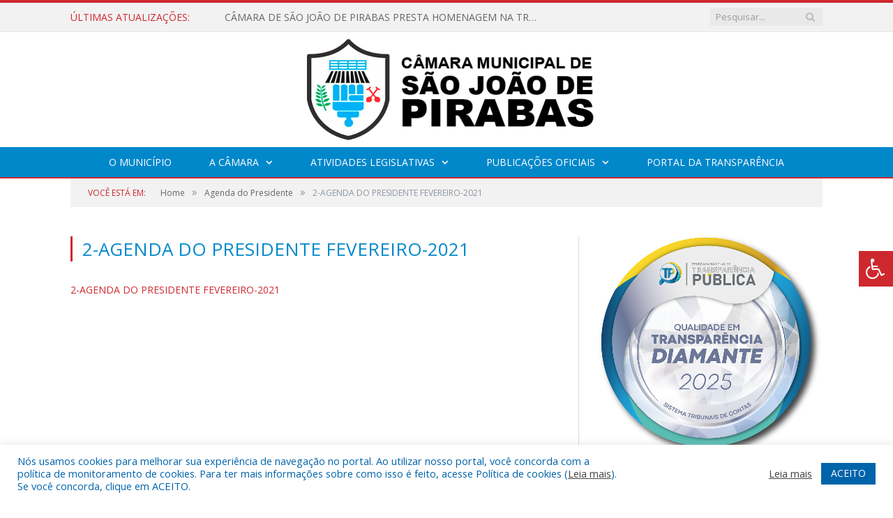

--- FILE ---
content_type: text/html; charset=UTF-8
request_url: https://cmsjpirabas.pa.gov.br/portal-da-transparencia/agenda-do-presidente/2-agenda-do-presidente-fevereiro-2021/
body_size: 16545
content:
<!DOCTYPE html>

<!--[if IE 8]> <html class="ie ie8" lang="pt-BR"> <![endif]-->
<!--[if IE 9]> <html class="ie ie9" lang="pt-BR"> <![endif]-->
<!--[if gt IE 9]><!--> <html lang="pt-BR"> <!--<![endif]-->

<head>


<meta charset="UTF-8" />


 
<meta name="viewport" content="width=device-width, initial-scale=1" />
<link rel="pingback" href="https://cmsjpirabas.pa.gov.br/xmlrpc.php" />
	
<link rel="shortcut icon" href="https://camarapreviapa.cr2.site/wp-content/uploads/2020/03/favicon-cr2.png" />	

<link rel="apple-touch-icon-precomposed" href="https://camarapreviapa.cr2.site/wp-content/uploads/2020/03/favicon-cr2.png" />
	
<meta name='robots' content='index, follow, max-image-preview:large, max-snippet:-1, max-video-preview:-1' />
	<style>img:is([sizes="auto" i], [sizes^="auto," i]) { contain-intrinsic-size: 3000px 1500px }</style>
	
	<!-- This site is optimized with the Yoast SEO plugin v25.3.1 - https://yoast.com/wordpress/plugins/seo/ -->
	<title>2-AGENDA DO PRESIDENTE FEVEREIRO-2021 - Câmara Municipal de São João de Pirabas</title>
	<link rel="canonical" href="https://cmsjpirabas.pa.gov.br/portal-da-transparencia/agenda-do-presidente/2-agenda-do-presidente-fevereiro-2021/" />
	<meta property="og:locale" content="pt_BR" />
	<meta property="og:type" content="article" />
	<meta property="og:title" content="2-AGENDA DO PRESIDENTE FEVEREIRO-2021 - Câmara Municipal de São João de Pirabas" />
	<meta property="og:description" content="2-AGENDA DO PRESIDENTE FEVEREIRO-2021" />
	<meta property="og:url" content="https://cmsjpirabas.pa.gov.br/portal-da-transparencia/agenda-do-presidente/2-agenda-do-presidente-fevereiro-2021/" />
	<meta property="og:site_name" content="Câmara Municipal de São João de Pirabas" />
	<script type="application/ld+json" class="yoast-schema-graph">{"@context":"https://schema.org","@graph":[{"@type":"WebPage","@id":"https://cmsjpirabas.pa.gov.br/portal-da-transparencia/agenda-do-presidente/2-agenda-do-presidente-fevereiro-2021/","url":"https://cmsjpirabas.pa.gov.br/portal-da-transparencia/agenda-do-presidente/2-agenda-do-presidente-fevereiro-2021/","name":"2-AGENDA DO PRESIDENTE FEVEREIRO-2021 - Câmara Municipal de São João de Pirabas","isPartOf":{"@id":"https://cmsjpirabas.pa.gov.br/#website"},"primaryImageOfPage":{"@id":"https://cmsjpirabas.pa.gov.br/portal-da-transparencia/agenda-do-presidente/2-agenda-do-presidente-fevereiro-2021/#primaryimage"},"image":{"@id":"https://cmsjpirabas.pa.gov.br/portal-da-transparencia/agenda-do-presidente/2-agenda-do-presidente-fevereiro-2021/#primaryimage"},"thumbnailUrl":"","datePublished":"2021-04-16T08:35:05+00:00","breadcrumb":{"@id":"https://cmsjpirabas.pa.gov.br/portal-da-transparencia/agenda-do-presidente/2-agenda-do-presidente-fevereiro-2021/#breadcrumb"},"inLanguage":"pt-BR","potentialAction":[{"@type":"ReadAction","target":["https://cmsjpirabas.pa.gov.br/portal-da-transparencia/agenda-do-presidente/2-agenda-do-presidente-fevereiro-2021/"]}]},{"@type":"ImageObject","inLanguage":"pt-BR","@id":"https://cmsjpirabas.pa.gov.br/portal-da-transparencia/agenda-do-presidente/2-agenda-do-presidente-fevereiro-2021/#primaryimage","url":"","contentUrl":""},{"@type":"BreadcrumbList","@id":"https://cmsjpirabas.pa.gov.br/portal-da-transparencia/agenda-do-presidente/2-agenda-do-presidente-fevereiro-2021/#breadcrumb","itemListElement":[{"@type":"ListItem","position":1,"name":"Portal da Transparência","item":"https://cmsjpirabas.pa.gov.br/portal-da-transparencia/"},{"@type":"ListItem","position":2,"name":"Agenda do Presidente","item":"https://cmsjpirabas.pa.gov.br/portal-da-transparencia/agenda-do-presidente/"},{"@type":"ListItem","position":3,"name":"2-AGENDA DO PRESIDENTE FEVEREIRO-2021"}]},{"@type":"WebSite","@id":"https://cmsjpirabas.pa.gov.br/#website","url":"https://cmsjpirabas.pa.gov.br/","name":"Câmara Municipal de São João de Pirabas","description":"Site oficial da Câmara Municipal de São João de Pirabas","potentialAction":[{"@type":"SearchAction","target":{"@type":"EntryPoint","urlTemplate":"https://cmsjpirabas.pa.gov.br/?s={search_term_string}"},"query-input":{"@type":"PropertyValueSpecification","valueRequired":true,"valueName":"search_term_string"}}],"inLanguage":"pt-BR"}]}</script>
	<!-- / Yoast SEO plugin. -->


<link rel='dns-prefetch' href='//maxcdn.bootstrapcdn.com' />
<link rel='dns-prefetch' href='//fonts.googleapis.com' />
<link rel="alternate" type="application/rss+xml" title="Feed para Câmara Municipal de São João de Pirabas &raquo;" href="https://cmsjpirabas.pa.gov.br/feed/" />
<link rel="alternate" type="application/rss+xml" title="Feed de comentários para Câmara Municipal de São João de Pirabas &raquo;" href="https://cmsjpirabas.pa.gov.br/comments/feed/" />
<script type="text/javascript">
/* <![CDATA[ */
window._wpemojiSettings = {"baseUrl":"https:\/\/s.w.org\/images\/core\/emoji\/16.0.1\/72x72\/","ext":".png","svgUrl":"https:\/\/s.w.org\/images\/core\/emoji\/16.0.1\/svg\/","svgExt":".svg","source":{"concatemoji":"https:\/\/cmsjpirabas.pa.gov.br\/wp-includes\/js\/wp-emoji-release.min.js?ver=6.8.3"}};
/*! This file is auto-generated */
!function(s,n){var o,i,e;function c(e){try{var t={supportTests:e,timestamp:(new Date).valueOf()};sessionStorage.setItem(o,JSON.stringify(t))}catch(e){}}function p(e,t,n){e.clearRect(0,0,e.canvas.width,e.canvas.height),e.fillText(t,0,0);var t=new Uint32Array(e.getImageData(0,0,e.canvas.width,e.canvas.height).data),a=(e.clearRect(0,0,e.canvas.width,e.canvas.height),e.fillText(n,0,0),new Uint32Array(e.getImageData(0,0,e.canvas.width,e.canvas.height).data));return t.every(function(e,t){return e===a[t]})}function u(e,t){e.clearRect(0,0,e.canvas.width,e.canvas.height),e.fillText(t,0,0);for(var n=e.getImageData(16,16,1,1),a=0;a<n.data.length;a++)if(0!==n.data[a])return!1;return!0}function f(e,t,n,a){switch(t){case"flag":return n(e,"\ud83c\udff3\ufe0f\u200d\u26a7\ufe0f","\ud83c\udff3\ufe0f\u200b\u26a7\ufe0f")?!1:!n(e,"\ud83c\udde8\ud83c\uddf6","\ud83c\udde8\u200b\ud83c\uddf6")&&!n(e,"\ud83c\udff4\udb40\udc67\udb40\udc62\udb40\udc65\udb40\udc6e\udb40\udc67\udb40\udc7f","\ud83c\udff4\u200b\udb40\udc67\u200b\udb40\udc62\u200b\udb40\udc65\u200b\udb40\udc6e\u200b\udb40\udc67\u200b\udb40\udc7f");case"emoji":return!a(e,"\ud83e\udedf")}return!1}function g(e,t,n,a){var r="undefined"!=typeof WorkerGlobalScope&&self instanceof WorkerGlobalScope?new OffscreenCanvas(300,150):s.createElement("canvas"),o=r.getContext("2d",{willReadFrequently:!0}),i=(o.textBaseline="top",o.font="600 32px Arial",{});return e.forEach(function(e){i[e]=t(o,e,n,a)}),i}function t(e){var t=s.createElement("script");t.src=e,t.defer=!0,s.head.appendChild(t)}"undefined"!=typeof Promise&&(o="wpEmojiSettingsSupports",i=["flag","emoji"],n.supports={everything:!0,everythingExceptFlag:!0},e=new Promise(function(e){s.addEventListener("DOMContentLoaded",e,{once:!0})}),new Promise(function(t){var n=function(){try{var e=JSON.parse(sessionStorage.getItem(o));if("object"==typeof e&&"number"==typeof e.timestamp&&(new Date).valueOf()<e.timestamp+604800&&"object"==typeof e.supportTests)return e.supportTests}catch(e){}return null}();if(!n){if("undefined"!=typeof Worker&&"undefined"!=typeof OffscreenCanvas&&"undefined"!=typeof URL&&URL.createObjectURL&&"undefined"!=typeof Blob)try{var e="postMessage("+g.toString()+"("+[JSON.stringify(i),f.toString(),p.toString(),u.toString()].join(",")+"));",a=new Blob([e],{type:"text/javascript"}),r=new Worker(URL.createObjectURL(a),{name:"wpTestEmojiSupports"});return void(r.onmessage=function(e){c(n=e.data),r.terminate(),t(n)})}catch(e){}c(n=g(i,f,p,u))}t(n)}).then(function(e){for(var t in e)n.supports[t]=e[t],n.supports.everything=n.supports.everything&&n.supports[t],"flag"!==t&&(n.supports.everythingExceptFlag=n.supports.everythingExceptFlag&&n.supports[t]);n.supports.everythingExceptFlag=n.supports.everythingExceptFlag&&!n.supports.flag,n.DOMReady=!1,n.readyCallback=function(){n.DOMReady=!0}}).then(function(){return e}).then(function(){var e;n.supports.everything||(n.readyCallback(),(e=n.source||{}).concatemoji?t(e.concatemoji):e.wpemoji&&e.twemoji&&(t(e.twemoji),t(e.wpemoji)))}))}((window,document),window._wpemojiSettings);
/* ]]> */
</script>
<style id='wp-emoji-styles-inline-css' type='text/css'>

	img.wp-smiley, img.emoji {
		display: inline !important;
		border: none !important;
		box-shadow: none !important;
		height: 1em !important;
		width: 1em !important;
		margin: 0 0.07em !important;
		vertical-align: -0.1em !important;
		background: none !important;
		padding: 0 !important;
	}
</style>
<link rel='stylesheet' id='wp-block-library-css' href='https://cmsjpirabas.pa.gov.br/wp-includes/css/dist/block-library/style.min.css?ver=6.8.3' type='text/css' media='all' />
<style id='classic-theme-styles-inline-css' type='text/css'>
/*! This file is auto-generated */
.wp-block-button__link{color:#fff;background-color:#32373c;border-radius:9999px;box-shadow:none;text-decoration:none;padding:calc(.667em + 2px) calc(1.333em + 2px);font-size:1.125em}.wp-block-file__button{background:#32373c;color:#fff;text-decoration:none}
</style>
<style id='global-styles-inline-css' type='text/css'>
:root{--wp--preset--aspect-ratio--square: 1;--wp--preset--aspect-ratio--4-3: 4/3;--wp--preset--aspect-ratio--3-4: 3/4;--wp--preset--aspect-ratio--3-2: 3/2;--wp--preset--aspect-ratio--2-3: 2/3;--wp--preset--aspect-ratio--16-9: 16/9;--wp--preset--aspect-ratio--9-16: 9/16;--wp--preset--color--black: #000000;--wp--preset--color--cyan-bluish-gray: #abb8c3;--wp--preset--color--white: #ffffff;--wp--preset--color--pale-pink: #f78da7;--wp--preset--color--vivid-red: #cf2e2e;--wp--preset--color--luminous-vivid-orange: #ff6900;--wp--preset--color--luminous-vivid-amber: #fcb900;--wp--preset--color--light-green-cyan: #7bdcb5;--wp--preset--color--vivid-green-cyan: #00d084;--wp--preset--color--pale-cyan-blue: #8ed1fc;--wp--preset--color--vivid-cyan-blue: #0693e3;--wp--preset--color--vivid-purple: #9b51e0;--wp--preset--gradient--vivid-cyan-blue-to-vivid-purple: linear-gradient(135deg,rgba(6,147,227,1) 0%,rgb(155,81,224) 100%);--wp--preset--gradient--light-green-cyan-to-vivid-green-cyan: linear-gradient(135deg,rgb(122,220,180) 0%,rgb(0,208,130) 100%);--wp--preset--gradient--luminous-vivid-amber-to-luminous-vivid-orange: linear-gradient(135deg,rgba(252,185,0,1) 0%,rgba(255,105,0,1) 100%);--wp--preset--gradient--luminous-vivid-orange-to-vivid-red: linear-gradient(135deg,rgba(255,105,0,1) 0%,rgb(207,46,46) 100%);--wp--preset--gradient--very-light-gray-to-cyan-bluish-gray: linear-gradient(135deg,rgb(238,238,238) 0%,rgb(169,184,195) 100%);--wp--preset--gradient--cool-to-warm-spectrum: linear-gradient(135deg,rgb(74,234,220) 0%,rgb(151,120,209) 20%,rgb(207,42,186) 40%,rgb(238,44,130) 60%,rgb(251,105,98) 80%,rgb(254,248,76) 100%);--wp--preset--gradient--blush-light-purple: linear-gradient(135deg,rgb(255,206,236) 0%,rgb(152,150,240) 100%);--wp--preset--gradient--blush-bordeaux: linear-gradient(135deg,rgb(254,205,165) 0%,rgb(254,45,45) 50%,rgb(107,0,62) 100%);--wp--preset--gradient--luminous-dusk: linear-gradient(135deg,rgb(255,203,112) 0%,rgb(199,81,192) 50%,rgb(65,88,208) 100%);--wp--preset--gradient--pale-ocean: linear-gradient(135deg,rgb(255,245,203) 0%,rgb(182,227,212) 50%,rgb(51,167,181) 100%);--wp--preset--gradient--electric-grass: linear-gradient(135deg,rgb(202,248,128) 0%,rgb(113,206,126) 100%);--wp--preset--gradient--midnight: linear-gradient(135deg,rgb(2,3,129) 0%,rgb(40,116,252) 100%);--wp--preset--font-size--small: 13px;--wp--preset--font-size--medium: 20px;--wp--preset--font-size--large: 36px;--wp--preset--font-size--x-large: 42px;--wp--preset--spacing--20: 0.44rem;--wp--preset--spacing--30: 0.67rem;--wp--preset--spacing--40: 1rem;--wp--preset--spacing--50: 1.5rem;--wp--preset--spacing--60: 2.25rem;--wp--preset--spacing--70: 3.38rem;--wp--preset--spacing--80: 5.06rem;--wp--preset--shadow--natural: 6px 6px 9px rgba(0, 0, 0, 0.2);--wp--preset--shadow--deep: 12px 12px 50px rgba(0, 0, 0, 0.4);--wp--preset--shadow--sharp: 6px 6px 0px rgba(0, 0, 0, 0.2);--wp--preset--shadow--outlined: 6px 6px 0px -3px rgba(255, 255, 255, 1), 6px 6px rgba(0, 0, 0, 1);--wp--preset--shadow--crisp: 6px 6px 0px rgba(0, 0, 0, 1);}:where(.is-layout-flex){gap: 0.5em;}:where(.is-layout-grid){gap: 0.5em;}body .is-layout-flex{display: flex;}.is-layout-flex{flex-wrap: wrap;align-items: center;}.is-layout-flex > :is(*, div){margin: 0;}body .is-layout-grid{display: grid;}.is-layout-grid > :is(*, div){margin: 0;}:where(.wp-block-columns.is-layout-flex){gap: 2em;}:where(.wp-block-columns.is-layout-grid){gap: 2em;}:where(.wp-block-post-template.is-layout-flex){gap: 1.25em;}:where(.wp-block-post-template.is-layout-grid){gap: 1.25em;}.has-black-color{color: var(--wp--preset--color--black) !important;}.has-cyan-bluish-gray-color{color: var(--wp--preset--color--cyan-bluish-gray) !important;}.has-white-color{color: var(--wp--preset--color--white) !important;}.has-pale-pink-color{color: var(--wp--preset--color--pale-pink) !important;}.has-vivid-red-color{color: var(--wp--preset--color--vivid-red) !important;}.has-luminous-vivid-orange-color{color: var(--wp--preset--color--luminous-vivid-orange) !important;}.has-luminous-vivid-amber-color{color: var(--wp--preset--color--luminous-vivid-amber) !important;}.has-light-green-cyan-color{color: var(--wp--preset--color--light-green-cyan) !important;}.has-vivid-green-cyan-color{color: var(--wp--preset--color--vivid-green-cyan) !important;}.has-pale-cyan-blue-color{color: var(--wp--preset--color--pale-cyan-blue) !important;}.has-vivid-cyan-blue-color{color: var(--wp--preset--color--vivid-cyan-blue) !important;}.has-vivid-purple-color{color: var(--wp--preset--color--vivid-purple) !important;}.has-black-background-color{background-color: var(--wp--preset--color--black) !important;}.has-cyan-bluish-gray-background-color{background-color: var(--wp--preset--color--cyan-bluish-gray) !important;}.has-white-background-color{background-color: var(--wp--preset--color--white) !important;}.has-pale-pink-background-color{background-color: var(--wp--preset--color--pale-pink) !important;}.has-vivid-red-background-color{background-color: var(--wp--preset--color--vivid-red) !important;}.has-luminous-vivid-orange-background-color{background-color: var(--wp--preset--color--luminous-vivid-orange) !important;}.has-luminous-vivid-amber-background-color{background-color: var(--wp--preset--color--luminous-vivid-amber) !important;}.has-light-green-cyan-background-color{background-color: var(--wp--preset--color--light-green-cyan) !important;}.has-vivid-green-cyan-background-color{background-color: var(--wp--preset--color--vivid-green-cyan) !important;}.has-pale-cyan-blue-background-color{background-color: var(--wp--preset--color--pale-cyan-blue) !important;}.has-vivid-cyan-blue-background-color{background-color: var(--wp--preset--color--vivid-cyan-blue) !important;}.has-vivid-purple-background-color{background-color: var(--wp--preset--color--vivid-purple) !important;}.has-black-border-color{border-color: var(--wp--preset--color--black) !important;}.has-cyan-bluish-gray-border-color{border-color: var(--wp--preset--color--cyan-bluish-gray) !important;}.has-white-border-color{border-color: var(--wp--preset--color--white) !important;}.has-pale-pink-border-color{border-color: var(--wp--preset--color--pale-pink) !important;}.has-vivid-red-border-color{border-color: var(--wp--preset--color--vivid-red) !important;}.has-luminous-vivid-orange-border-color{border-color: var(--wp--preset--color--luminous-vivid-orange) !important;}.has-luminous-vivid-amber-border-color{border-color: var(--wp--preset--color--luminous-vivid-amber) !important;}.has-light-green-cyan-border-color{border-color: var(--wp--preset--color--light-green-cyan) !important;}.has-vivid-green-cyan-border-color{border-color: var(--wp--preset--color--vivid-green-cyan) !important;}.has-pale-cyan-blue-border-color{border-color: var(--wp--preset--color--pale-cyan-blue) !important;}.has-vivid-cyan-blue-border-color{border-color: var(--wp--preset--color--vivid-cyan-blue) !important;}.has-vivid-purple-border-color{border-color: var(--wp--preset--color--vivid-purple) !important;}.has-vivid-cyan-blue-to-vivid-purple-gradient-background{background: var(--wp--preset--gradient--vivid-cyan-blue-to-vivid-purple) !important;}.has-light-green-cyan-to-vivid-green-cyan-gradient-background{background: var(--wp--preset--gradient--light-green-cyan-to-vivid-green-cyan) !important;}.has-luminous-vivid-amber-to-luminous-vivid-orange-gradient-background{background: var(--wp--preset--gradient--luminous-vivid-amber-to-luminous-vivid-orange) !important;}.has-luminous-vivid-orange-to-vivid-red-gradient-background{background: var(--wp--preset--gradient--luminous-vivid-orange-to-vivid-red) !important;}.has-very-light-gray-to-cyan-bluish-gray-gradient-background{background: var(--wp--preset--gradient--very-light-gray-to-cyan-bluish-gray) !important;}.has-cool-to-warm-spectrum-gradient-background{background: var(--wp--preset--gradient--cool-to-warm-spectrum) !important;}.has-blush-light-purple-gradient-background{background: var(--wp--preset--gradient--blush-light-purple) !important;}.has-blush-bordeaux-gradient-background{background: var(--wp--preset--gradient--blush-bordeaux) !important;}.has-luminous-dusk-gradient-background{background: var(--wp--preset--gradient--luminous-dusk) !important;}.has-pale-ocean-gradient-background{background: var(--wp--preset--gradient--pale-ocean) !important;}.has-electric-grass-gradient-background{background: var(--wp--preset--gradient--electric-grass) !important;}.has-midnight-gradient-background{background: var(--wp--preset--gradient--midnight) !important;}.has-small-font-size{font-size: var(--wp--preset--font-size--small) !important;}.has-medium-font-size{font-size: var(--wp--preset--font-size--medium) !important;}.has-large-font-size{font-size: var(--wp--preset--font-size--large) !important;}.has-x-large-font-size{font-size: var(--wp--preset--font-size--x-large) !important;}
:where(.wp-block-post-template.is-layout-flex){gap: 1.25em;}:where(.wp-block-post-template.is-layout-grid){gap: 1.25em;}
:where(.wp-block-columns.is-layout-flex){gap: 2em;}:where(.wp-block-columns.is-layout-grid){gap: 2em;}
:root :where(.wp-block-pullquote){font-size: 1.5em;line-height: 1.6;}
</style>
<link rel='stylesheet' id='cookie-law-info-css' href='https://cmsjpirabas.pa.gov.br/wp-content/plugins/cookie-law-info/legacy/public/css/cookie-law-info-public.css?ver=3.3.0' type='text/css' media='all' />
<link rel='stylesheet' id='cookie-law-info-gdpr-css' href='https://cmsjpirabas.pa.gov.br/wp-content/plugins/cookie-law-info/legacy/public/css/cookie-law-info-gdpr.css?ver=3.3.0' type='text/css' media='all' />
<link rel='stylesheet' id='page-list-style-css' href='https://cmsjpirabas.pa.gov.br/wp-content/plugins/page-list/css/page-list.css?ver=5.7' type='text/css' media='all' />
<link rel='stylesheet' id='fontawsome-css' href='//maxcdn.bootstrapcdn.com/font-awesome/4.6.3/css/font-awesome.min.css?ver=1.0.5' type='text/css' media='all' />
<link rel='stylesheet' id='sogo_accessibility-css' href='https://cmsjpirabas.pa.gov.br/wp-content/plugins/sogo-accessibility/public/css/sogo-accessibility-public.css?ver=1.0.5' type='text/css' media='all' />
<link rel='stylesheet' id='wp-polls-css' href='https://cmsjpirabas.pa.gov.br/wp-content/plugins/wp-polls/polls-css.css?ver=2.77.3' type='text/css' media='all' />
<style id='wp-polls-inline-css' type='text/css'>
.wp-polls .pollbar {
	margin: 1px;
	font-size: 6px;
	line-height: 8px;
	height: 8px;
	background-image: url('https://cmsjpirabas.pa.gov.br/wp-content/plugins/wp-polls/images/default/pollbg.gif');
	border: 1px solid #c8c8c8;
}

</style>
<link rel='stylesheet' id='smartmag-fonts-css' href='https://fonts.googleapis.com/css?family=Open+Sans:400,400Italic,600,700|Roboto+Slab|Merriweather:300italic&#038;subset' type='text/css' media='all' />
<link rel='stylesheet' id='smartmag-core-css' href='https://cmsjpirabas.pa.gov.br/wp-content/themes/cr2-v3/style.css?ver=2.6.1' type='text/css' media='all' />
<link rel='stylesheet' id='smartmag-responsive-css' href='https://cmsjpirabas.pa.gov.br/wp-content/themes/cr2-v3/css/responsive.css?ver=2.6.1' type='text/css' media='all' />
<link rel='stylesheet' id='pretty-photo-css' href='https://cmsjpirabas.pa.gov.br/wp-content/themes/cr2-v3/css/prettyPhoto.css?ver=2.6.1' type='text/css' media='all' />
<link rel='stylesheet' id='smartmag-font-awesome-css' href='https://cmsjpirabas.pa.gov.br/wp-content/themes/cr2-v3/css/fontawesome/css/font-awesome.min.css?ver=2.6.1' type='text/css' media='all' />
<link rel='stylesheet' id='custom-css-css' href='https://cmsjpirabas.pa.gov.br/?bunyad_custom_css=1&#038;ver=6.8.3' type='text/css' media='all' />
<script type="text/javascript" src="https://cmsjpirabas.pa.gov.br/wp-includes/js/jquery/jquery.min.js?ver=3.7.1" id="jquery-core-js"></script>
<script type="text/javascript" src="https://cmsjpirabas.pa.gov.br/wp-includes/js/jquery/jquery-migrate.min.js?ver=3.4.1" id="jquery-migrate-js"></script>
<script type="text/javascript" id="cookie-law-info-js-extra">
/* <![CDATA[ */
var Cli_Data = {"nn_cookie_ids":[],"cookielist":[],"non_necessary_cookies":[],"ccpaEnabled":"","ccpaRegionBased":"","ccpaBarEnabled":"","strictlyEnabled":["necessary","obligatoire"],"ccpaType":"gdpr","js_blocking":"1","custom_integration":"","triggerDomRefresh":"","secure_cookies":""};
var cli_cookiebar_settings = {"animate_speed_hide":"500","animate_speed_show":"500","background":"#FFF","border":"#b1a6a6c2","border_on":"","button_1_button_colour":"#61a229","button_1_button_hover":"#4e8221","button_1_link_colour":"#fff","button_1_as_button":"1","button_1_new_win":"","button_2_button_colour":"#333","button_2_button_hover":"#292929","button_2_link_colour":"#444","button_2_as_button":"","button_2_hidebar":"","button_3_button_colour":"#dedfe0","button_3_button_hover":"#b2b2b3","button_3_link_colour":"#333333","button_3_as_button":"1","button_3_new_win":"","button_4_button_colour":"#dedfe0","button_4_button_hover":"#b2b2b3","button_4_link_colour":"#333333","button_4_as_button":"1","button_7_button_colour":"#0064ab","button_7_button_hover":"#005089","button_7_link_colour":"#fff","button_7_as_button":"1","button_7_new_win":"","font_family":"inherit","header_fix":"","notify_animate_hide":"1","notify_animate_show":"","notify_div_id":"#cookie-law-info-bar","notify_position_horizontal":"right","notify_position_vertical":"bottom","scroll_close":"","scroll_close_reload":"","accept_close_reload":"","reject_close_reload":"","showagain_tab":"","showagain_background":"#fff","showagain_border":"#000","showagain_div_id":"#cookie-law-info-again","showagain_x_position":"100px","text":"#0064ab","show_once_yn":"","show_once":"10000","logging_on":"","as_popup":"","popup_overlay":"1","bar_heading_text":"","cookie_bar_as":"banner","popup_showagain_position":"bottom-right","widget_position":"left"};
var log_object = {"ajax_url":"https:\/\/cmsjpirabas.pa.gov.br\/wp-admin\/admin-ajax.php"};
/* ]]> */
</script>
<script type="text/javascript" src="https://cmsjpirabas.pa.gov.br/wp-content/plugins/cookie-law-info/legacy/public/js/cookie-law-info-public.js?ver=3.3.0" id="cookie-law-info-js"></script>
<script type="text/javascript" src="https://cmsjpirabas.pa.gov.br/wp-content/themes/cr2-v3/js/jquery.prettyPhoto.js?ver=6.8.3" id="pretty-photo-smartmag-js"></script>
<script type="text/javascript" src="https://cmsjpirabas.pa.gov.br/wp-content/plugins/maxbuttons-pro-2.5.1/js/maxbuttons.js?ver=6.8.3" id="maxbuttons-js-js"></script>
<link rel="https://api.w.org/" href="https://cmsjpirabas.pa.gov.br/wp-json/" /><link rel="alternate" title="JSON" type="application/json" href="https://cmsjpirabas.pa.gov.br/wp-json/wp/v2/media/3556" /><link rel="EditURI" type="application/rsd+xml" title="RSD" href="https://cmsjpirabas.pa.gov.br/xmlrpc.php?rsd" />
<meta name="generator" content="WordPress 6.8.3" />
<link rel='shortlink' href='https://cmsjpirabas.pa.gov.br/?p=3556' />
<link rel="alternate" title="oEmbed (JSON)" type="application/json+oembed" href="https://cmsjpirabas.pa.gov.br/wp-json/oembed/1.0/embed?url=https%3A%2F%2Fcmsjpirabas.pa.gov.br%2Fportal-da-transparencia%2Fagenda-do-presidente%2F2-agenda-do-presidente-fevereiro-2021%2F" />
<link rel="alternate" title="oEmbed (XML)" type="text/xml+oembed" href="https://cmsjpirabas.pa.gov.br/wp-json/oembed/1.0/embed?url=https%3A%2F%2Fcmsjpirabas.pa.gov.br%2Fportal-da-transparencia%2Fagenda-do-presidente%2F2-agenda-do-presidente-fevereiro-2021%2F&#038;format=xml" />
	<style>.main-featured .row { opacity: 1; }.no-display {
    will-change: opacity;
    opacity: 1;
}</style>
<!--[if lt IE 9]>
<script src="https://cmsjpirabas.pa.gov.br/wp-content/themes/cr2-v3/js/html5.js" type="text/javascript"></script>
<![endif]-->

</head>


<body data-rsssl=1 class="attachment wp-singular attachment-template-default attachmentid-3556 attachment-pdf wp-theme-cr2-v3 page-builder right-sidebar full has-nav-dark has-nav-full">

<div class="main-wrap">

	
	
	<div class="top-bar">

		<div class="wrap">
			<section class="top-bar-content cf">
			
								<div class="trending-ticker">
					<span class="heading">Últimas atualizações:</span>

					<ul>
												
												
							<li><a href="https://cmsjpirabas.pa.gov.br/camara-de-sao-joao-de-pirabas-presta-homenagem-na-transladacao-do-cirio-2025/" title="CÂMARA DE SÃO JOÃO DE PIRABAS PRESTA HOMENAGEM NA TRANSLADAÇÃO DO CÍRIO 2025">CÂMARA DE SÃO JOÃO DE PIRABAS PRESTA HOMENAGEM NA TRANSLADAÇÃO DO CÍRIO 2025</a></li>
						
												
							<li><a href="https://cmsjpirabas.pa.gov.br/visita-da-imagem-peregrina-no-cirio-de-sao-joao-de-pirabas-2025/" title="VISITA DA IMAGEM PEREGRINA, NO CÍRIO DE SÃO JOÃO DE PIRABAS 2025">VISITA DA IMAGEM PEREGRINA, NO CÍRIO DE SÃO JOÃO DE PIRABAS 2025</a></li>
						
												
							<li><a href="https://cmsjpirabas.pa.gov.br/21a-sessao-ordinaria-da-camara-municipal-de-sao-joao-de-pirabas/" title="21ª SESSÃO ORDINÁRIA DA CÂMARA MUNICIPAL DE SÃO JOÃO DE PIRABAS">21ª SESSÃO ORDINÁRIA DA CÂMARA MUNICIPAL DE SÃO JOÃO DE PIRABAS</a></li>
						
												
							<li><a href="https://cmsjpirabas.pa.gov.br/20a-sessao-ordinaria-da-camara-de-sao-joao-de-pirabas/" title="20ª SESSÃO ORDINÁRIA DA CÂMARA DE SÃO JOÃO DE PIRABAS">20ª SESSÃO ORDINÁRIA DA CÂMARA DE SÃO JOÃO DE PIRABAS</a></li>
						
												
							<li><a href="https://cmsjpirabas.pa.gov.br/vereadores-visitam-creas-e-acompanham-acoes-de-fortalecimentos-da-rede-de-protecao-social/" title="VEREADORES VISITAM CREAS  E ACOMPANHAM AÇÕES DE FORTALECIMENTOS DA REDE DE PROTEÇÃO SOCIAL">VEREADORES VISITAM CREAS  E ACOMPANHAM AÇÕES DE FORTALECIMENTOS DA REDE DE PROTEÇÃO SOCIAL</a></li>
						
												
							<li><a href="https://cmsjpirabas.pa.gov.br/17a-sessao-ordinaria-da-camara-municipal-de-sao-joao-de-pirabas/" title="17ª SESSÃO ORDINÁRIA DA CÂMARA MUNICIPAL DE SÃO JOÃO DE PIRABAS">17ª SESSÃO ORDINÁRIA DA CÂMARA MUNICIPAL DE SÃO JOÃO DE PIRABAS</a></li>
						
												
							<li><a href="https://cmsjpirabas.pa.gov.br/16a-sessao-ordinaria-da-camara-municipal-de-sao-joao-de-pirabas/" title="16ª SESSÃO ORDINÁRIA DA CÂMARA MUNICIPAL DE SÃO JOÃO DE PIRABAS">16ª SESSÃO ORDINÁRIA DA CÂMARA MUNICIPAL DE SÃO JOÃO DE PIRABAS</a></li>
						
												
							<li><a href="https://cmsjpirabas.pa.gov.br/vereadores-de-sao-joao-de-pirabas-no-desfile-civico-de-7-de-setembro/" title="VEREADORES DE SÃO JOÃO DE PIRABAS NO DESFILE CÍVICO DE 7 DE SETEMBRO">VEREADORES DE SÃO JOÃO DE PIRABAS NO DESFILE CÍVICO DE 7 DE SETEMBRO</a></li>
						
												
											</ul>
				</div>
				
									
					
		<div class="search">
			<form role="search" action="https://cmsjpirabas.pa.gov.br/" method="get">
				<input type="text" name="s" class="query" value="" placeholder="Pesquisar..."/>
				<button class="search-button" type="submit"><i class="fa fa-search"></i></button>
			</form>
		</div> <!-- .search -->					
				
								
			</section>
		</div>
		
	</div>
	
	<div id="main-head" class="main-head">
		
		<div class="wrap">
			
			
			<header class="centered">
			
				<div class="title">
							<a href="https://cmsjpirabas.pa.gov.br/" title="Câmara Municipal de São João de Pirabas" rel="home" class">
		
														
								
				<img src="https://cmsjpirabas.pa.gov.br/wp-content/uploads/2022/07/logo-cm-sao-joao-de-pirabas-2022-4.png" class="logo-image" alt="Câmara Municipal de São João de Pirabas"  />
					 
						
		</a>				</div>
				
								
			</header>
				
							
		</div>
		
		
<div class="navigation-wrap cf" data-sticky-nav="1" data-sticky-type="normal">

	<nav class="navigation cf nav-center nav-full nav-dark">
	
		<div class="wrap">
		
			<div class="mobile" data-type="classic" data-search="1">
				<a href="#" class="selected">
					<span class="text">Menu</span><span class="current"></span> <i class="hamburger fa fa-bars"></i>
				</a>
			</div>
			
			<div class="menu-novo-menu-container"><ul id="menu-novo-menu" class="menu accessibility_menu"><li id="menu-item-822" class="menu-item menu-item-type-post_type menu-item-object-page menu-item-822"><a href="https://cmsjpirabas.pa.gov.br/o-municipio/">O Município</a></li>
<li id="menu-item-837" class="menu-item menu-item-type-post_type menu-item-object-page menu-item-has-children menu-item-837"><a href="https://cmsjpirabas.pa.gov.br/a-camara/">A Câmara</a>
<ul class="sub-menu">
	<li id="menu-item-9923" class="menu-item menu-item-type-custom menu-item-object-custom menu-item-9923"><a target="_blank" href="https://www.portalcr2.com.br/agenda-externa/agenda-cm-sao-joao-de-pirabas">Agenda do Presidente</a></li>
	<li id="menu-item-9499" class="menu-item menu-item-type-custom menu-item-object-custom menu-item-9499"><a target="_blank" href="https://www.portalcr2.com.br/comissoes/comissoes-cm-sao-joao-de-pirabas">Comissões</a></li>
	<li id="menu-item-10017" class="menu-item menu-item-type-custom menu-item-object-custom menu-item-10017"><a href="https://www.portalcr2.com.br/estrutura-camara/-cm-sao-joao-de-pirabas">Estrutura Organizacional</a></li>
	<li id="menu-item-10018" class="menu-item menu-item-type-custom menu-item-object-custom menu-item-10018"><a href="https://www.portalcr2.com.br/mesa-diretora/mesa-diretora-cm-sao-joao-de-pirabas">Mesa Diretora</a></li>
	<li id="menu-item-10019" class="menu-item menu-item-type-custom menu-item-object-custom menu-item-10019"><a href="https://www.portalcr2.com.br/parlamentares/parlamentares-cm-sao-joao-de-pirabas">Vereadores</a></li>
</ul>
</li>
<li id="menu-item-9521" class="menu-item menu-item-type-custom menu-item-object-custom menu-item-has-children menu-item-9521"><a href="###">Atividades Legislativas</a>
<ul class="sub-menu">
	<li id="menu-item-9871" class="menu-item menu-item-type-custom menu-item-object-custom menu-item-9871"><a href="https://www.portalcr2.com.br/materias-legislativas/materias-legislativas-cm-sao-joao-de-pirabas">Matérias Legislativas</a></li>
	<li id="menu-item-9441" class="menu-item menu-item-type-custom menu-item-object-custom menu-item-9441"><a target="_blank" href="https://www.portalcr2.com.br/sessoes/sessoes-cm-sao-joao-de-pirabas">Pautas e Atas das Sessões</a></li>
</ul>
</li>
<li id="menu-item-9522" class="menu-item menu-item-type-custom menu-item-object-custom menu-item-has-children menu-item-9522"><a href="###">Publicações Oficiais</a>
<ul class="sub-menu">
	<li id="menu-item-9525" class="menu-item menu-item-type-custom menu-item-object-custom menu-item-9525"><a href="https://www.portalcr2.com.br/documento-administrativo/documentos-admin-cm-sao-joao-de-pirabas">Demais Publicações Oficiais</a></li>
	<li id="menu-item-9523" class="menu-item menu-item-type-custom menu-item-object-custom menu-item-9523"><a href="https://www.portalcr2.com.br/normas-juridicas/normas-juridicas-cm-sao-joao-de-pirabas">Decretos</a></li>
	<li id="menu-item-9445" class="menu-item menu-item-type-custom menu-item-object-custom menu-item-9445"><a target="_blank" href="https://www.portalcr2.com.br/normas-juridicas/normas-juridicas-cm-sao-joao-de-pirabas">Leis</a></li>
	<li id="menu-item-9344" class="menu-item menu-item-type-custom menu-item-object-custom menu-item-9344"><a target="_blank" href="https://www.portalcr2.com.br/licitacoes/licitacoes-cm-sao-joao-de-pirabas">Licitações</a></li>
	<li id="menu-item-9497" class="menu-item menu-item-type-custom menu-item-object-custom menu-item-9497"><a target="_blank" href="https://www.portalcr2.com.br/documento-administrativo/documentos-admin-cm-sao-joao-de-pirabas">Portarias</a></li>
	<li id="menu-item-9516" class="menu-item menu-item-type-custom menu-item-object-custom menu-item-9516"><a href="https://www.portalcr2.com.br/concurso-processo-seletivo/concursos-e-pss-cm-sao-joao-de-pirabas">Processos Seletivos</a></li>
	<li id="menu-item-9524" class="menu-item menu-item-type-custom menu-item-object-custom menu-item-9524"><a href="https://www.portalcr2.com.br/normas-juridicas/normas-juridicas-cm-sao-joao-de-pirabas">Resoluções</a></li>
</ul>
</li>
<li id="menu-item-1355" class="menu-item menu-item-type-post_type menu-item-object-page menu-item-1355"><a href="https://cmsjpirabas.pa.gov.br/portal-da-transparencia/">Portal da Transparência</a></li>
</ul></div>			
						
				<div class="mobile-menu-container"><ul id="menu-novo-menu-1" class="menu mobile-menu accessibility_menu"><li class="menu-item menu-item-type-post_type menu-item-object-page menu-item-822"><a href="https://cmsjpirabas.pa.gov.br/o-municipio/">O Município</a></li>
<li class="menu-item menu-item-type-post_type menu-item-object-page menu-item-has-children menu-item-837"><a href="https://cmsjpirabas.pa.gov.br/a-camara/">A Câmara</a>
<ul class="sub-menu">
	<li class="menu-item menu-item-type-custom menu-item-object-custom menu-item-9923"><a target="_blank" href="https://www.portalcr2.com.br/agenda-externa/agenda-cm-sao-joao-de-pirabas">Agenda do Presidente</a></li>
	<li class="menu-item menu-item-type-custom menu-item-object-custom menu-item-9499"><a target="_blank" href="https://www.portalcr2.com.br/comissoes/comissoes-cm-sao-joao-de-pirabas">Comissões</a></li>
	<li class="menu-item menu-item-type-custom menu-item-object-custom menu-item-10017"><a href="https://www.portalcr2.com.br/estrutura-camara/-cm-sao-joao-de-pirabas">Estrutura Organizacional</a></li>
	<li class="menu-item menu-item-type-custom menu-item-object-custom menu-item-10018"><a href="https://www.portalcr2.com.br/mesa-diretora/mesa-diretora-cm-sao-joao-de-pirabas">Mesa Diretora</a></li>
	<li class="menu-item menu-item-type-custom menu-item-object-custom menu-item-10019"><a href="https://www.portalcr2.com.br/parlamentares/parlamentares-cm-sao-joao-de-pirabas">Vereadores</a></li>
</ul>
</li>
<li class="menu-item menu-item-type-custom menu-item-object-custom menu-item-has-children menu-item-9521"><a href="###">Atividades Legislativas</a>
<ul class="sub-menu">
	<li class="menu-item menu-item-type-custom menu-item-object-custom menu-item-9871"><a href="https://www.portalcr2.com.br/materias-legislativas/materias-legislativas-cm-sao-joao-de-pirabas">Matérias Legislativas</a></li>
	<li class="menu-item menu-item-type-custom menu-item-object-custom menu-item-9441"><a target="_blank" href="https://www.portalcr2.com.br/sessoes/sessoes-cm-sao-joao-de-pirabas">Pautas e Atas das Sessões</a></li>
</ul>
</li>
<li class="menu-item menu-item-type-custom menu-item-object-custom menu-item-has-children menu-item-9522"><a href="###">Publicações Oficiais</a>
<ul class="sub-menu">
	<li class="menu-item menu-item-type-custom menu-item-object-custom menu-item-9525"><a href="https://www.portalcr2.com.br/documento-administrativo/documentos-admin-cm-sao-joao-de-pirabas">Demais Publicações Oficiais</a></li>
	<li class="menu-item menu-item-type-custom menu-item-object-custom menu-item-9523"><a href="https://www.portalcr2.com.br/normas-juridicas/normas-juridicas-cm-sao-joao-de-pirabas">Decretos</a></li>
	<li class="menu-item menu-item-type-custom menu-item-object-custom menu-item-9445"><a target="_blank" href="https://www.portalcr2.com.br/normas-juridicas/normas-juridicas-cm-sao-joao-de-pirabas">Leis</a></li>
	<li class="menu-item menu-item-type-custom menu-item-object-custom menu-item-9344"><a target="_blank" href="https://www.portalcr2.com.br/licitacoes/licitacoes-cm-sao-joao-de-pirabas">Licitações</a></li>
	<li class="menu-item menu-item-type-custom menu-item-object-custom menu-item-9497"><a target="_blank" href="https://www.portalcr2.com.br/documento-administrativo/documentos-admin-cm-sao-joao-de-pirabas">Portarias</a></li>
	<li class="menu-item menu-item-type-custom menu-item-object-custom menu-item-9516"><a href="https://www.portalcr2.com.br/concurso-processo-seletivo/concursos-e-pss-cm-sao-joao-de-pirabas">Processos Seletivos</a></li>
	<li class="menu-item menu-item-type-custom menu-item-object-custom menu-item-9524"><a href="https://www.portalcr2.com.br/normas-juridicas/normas-juridicas-cm-sao-joao-de-pirabas">Resoluções</a></li>
</ul>
</li>
<li class="menu-item menu-item-type-post_type menu-item-object-page menu-item-1355"><a href="https://cmsjpirabas.pa.gov.br/portal-da-transparencia/">Portal da Transparência</a></li>
</ul></div>			
				
		</div>
		
	</nav>

		
</div>		
		 
		
	</div>	
	<div class="breadcrumbs-wrap">
		
		<div class="wrap">
		<div class="breadcrumbs"><span class="location">Você está em:</span><span itemscope itemtype="http://data-vocabulary.org/Breadcrumb"><a itemprop="url" href="https://cmsjpirabas.pa.gov.br/"><span itemprop="title">Home</span></a></span><span class="delim">&raquo;</span><span itemscope itemtype="http://data-vocabulary.org/Breadcrumb"><a itemprop="url" href="https://cmsjpirabas.pa.gov.br/portal-da-transparencia/agenda-do-presidente/"><span itemprop="title">Agenda do Presidente</span></a></span><span class="delim">&raquo;</span><span class="current">2-AGENDA DO PRESIDENTE FEVEREIRO-2021</span></div>		</div>
		
	</div>


<div class="main wrap cf">

	<div class="row">
		<div class="col-8 main-content">
			
			
			<article id="post-3556" class="post-3556 attachment type-attachment status-inherit">

						
				<header class="post-header">				
					
								
					<h1 class="main-heading">
						2-AGENDA DO PRESIDENTE FEVEREIRO-2021					</h1>
				</header><!-- .post-header -->
				
					
			<div class="post-content">			
				
				<p class="attachment"><a href='https://cmsjpirabas.pa.gov.br/wp-content/uploads/2021/04/2-AGENDA-DO-PRESIDENTE-FEVEREIRO-2021.pdf'>2-AGENDA DO PRESIDENTE FEVEREIRO-2021</a></p>
				
			</div>

			</article>
			
		</div>
		
		
			
		
		
		<aside class="col-4 sidebar" data-sticky="1">
			<ul>
			
			<li id="custom_html-6" class="widget_text widget widget_custom_html"><div class="textwidget custom-html-widget"><a href="https://cr2transparencia.com.br/selo" target="_blank" rel="noopener"><img src="https://cr2transparencia.com.br/imgs/seloDiamante.png" alt="Selo Diamante" style="width:100%; height:auto; display:block;"></a></div></li>
<li id="custom_html-5" class="widget_text widget widget_custom_html"><div class="textwidget custom-html-widget"><a href="https://cr2.co/programa-nacional-de-transparencia-publica/" target="_blank" rel="noopener"><img class="aligncenter " src="https://cr2.co/wp-content/uploads/selo_diamante.png" alt="Programa Nacional de Transparência Pública" width="310" height="310" data-wp-editing="1" /></a></div></li>
<li id="search-2" class="widget widget_search"><h3 class="widgettitle">NÃO ENCONTROU O QUE QUERIA?</h3><form role="search" method="get" class="search-form" action="https://cmsjpirabas.pa.gov.br/">
				<label>
					<span class="screen-reader-text">Pesquisar por:</span>
					<input type="search" class="search-field" placeholder="Pesquisar &hellip;" value="" name="s" />
				</label>
				<input type="submit" class="search-submit" value="Pesquisar" />
			</form></li>
<li id="text-6" class="widget widget_text">			<div class="textwidget"><center><a href="https://cr2.co/tag-tcm-pa/?utm_source=cmsjpirabas&utm_medium=referencia&utm_campaign=selo" target="_blank"><img class="alignnone wp-image-1778 size-full" src="https://cr2.co/wp-content/uploads/selo-tcm-tag-2021.png" alt="tcm pa" /></a></center>
<style type="text/css">div.maxbutton-3-container { } a.maxbutton-3 { text-decoration: none; color: #ffffff; } a.maxbutton-3 .maxbutton { width: 300px; height: 65px; background-color: #0087cb; background: linear-gradient(rgba(0, 135, 203, 1) 45%, rgba(0, 135, 203, 1)); background: -moz-linear-gradient(rgba(0, 135, 203, 1) 45%, rgba(0, 135, 203, 1)); background: -o-linear-gradient(rgba(0, 135, 203, 1) 45%, rgba(0, 135, 203, 1)); background: -webkit-gradient(linear, left top, left bottom, color-stop(.45, rgba(0, 135, 203, 1)), color-stop(1, rgba(0, 135, 203, 1))); border-style: solid; border-width: 2px; border-color: #ce2831; border-radius: 4px; -moz-border-radius: 4px; -webkit-border-radius: 4px; text-shadow: -1px -1px 0px #0087cb; box-shadow: 0px 0px 2px #ce2831; -pie-background: linear-gradient(rgba(0, 135, 203, 1) 45%, rgba(0, 135, 203, 1)); position: relative; behavior: url("https://cmsjpirabas.pa.gov.br/wp-content/plugins/maxbuttons-pro-2.5.1/pie/PIE.htc"); } a.maxbutton-3 .maxbutton .mb-text { color: #ffffff; font-family: Arial; font-size: 22px; font-style: normal; font-weight: normal; text-align: left; padding-top: 5px; padding-right: 5px; padding-bottom: 1px; padding-left: 5px; line-height: 1.0em; width: 100%; } a.maxbutton-3 .maxbutton .mb-text2 { color: #ffffff; font-family: Arial; font-size: 26px; font-style: normal; font-weight: bold; text-align: left; padding-top: 1px; padding-right: 5px; padding-bottom: 5px; padding-left: 5px; line-height: 1.0em; width: 100%; } a.maxbutton-3 .maxbutton .mb-icon { padding-top: 3px; padding-right: 7px; padding-bottom: 3px; padding-left: 3px; width: px; } a.maxbutton-3 .maxbutton .mb-icon img { background: none; padding: 0px; margin: 0px; border: none; border-radius: 0px; -moz-border-radius: 0px; -webkit-border-radius: 0px; box-shadow: none; } a.maxbutton-3 .maxbutton .mb-icon.mb-right { float: right; text-align: right; } a.maxbutton-3:visited { text-decoration: none; color: #ffffff; } a.maxbutton-3:hover { text-decoration: none; color: #ffffff; } a.maxbutton-3:hover .maxbutton { background-color: #ce2831; background: linear-gradient(rgba(206, 40, 49, 1) 45%, rgba(206, 40, 49, 1)); background: -moz-linear-gradient(rgba(206, 40, 49, 1) 45%, rgba(206, 40, 49, 1)); background: -o-linear-gradient(rgba(206, 40, 49, 1) 45%, rgba(206, 40, 49, 1)); background: -webkit-gradient(linear, left top, left bottom, color-stop(.45, rgba(206, 40, 49, 1)), color-stop(1, rgba(206, 40, 49, 1))); border-color: #0087cb; text-shadow: -1px -1px 0px #ce2831; box-shadow: 0px 0px 2px #0087cb; -pie-background: linear-gradient(rgba(206, 40, 49, 1) 45%, rgba(206, 40, 49, 1)); position: relative; behavior: url("https://cmsjpirabas.pa.gov.br/wp-content/plugins/maxbuttons-pro-2.5.1/pie/PIE.htc"); } a.maxbutton-3:hover .maxbutton .mb-text { color: #ffffff; } a.maxbutton-3:hover .maxbutton .mb-text2 { color: #ffffff; } </style><script type="text/javascript">mbpro_loadFontFamilyStylesheet("Arial");mbpro_loadFontFamilyStylesheet("Arial");</script><div align="center"><div class="maxbutton-3-container"><a class="maxbutton-3" href="/portal-da-transparencia/"  ><div class="maxbutton"><div class="mb-icon mb-right"><img src="/wp-content/uploads/2015/10/icone-lai.png" alt="" border="0" /></div><div class="mb-text">Portal da</div><div class="mb-text2">TRANSPARÊNCIA</div><div style="clear: both;"></div></div></a></div></div>
<BR>
<style type="text/css">div.maxbutton-4-container { } a.maxbutton-4 { text-decoration: none; color: #ffffff; } a.maxbutton-4 .maxbutton { width: 300px; height: 65px; background-color: #0087cb; background: linear-gradient(rgba(0, 135, 203, 1) 45%, rgba(0, 135, 203, 1)); background: -moz-linear-gradient(rgba(0, 135, 203, 1) 45%, rgba(0, 135, 203, 1)); background: -o-linear-gradient(rgba(0, 135, 203, 1) 45%, rgba(0, 135, 203, 1)); background: -webkit-gradient(linear, left top, left bottom, color-stop(.45, rgba(0, 135, 203, 1)), color-stop(1, rgba(0, 135, 203, 1))); border-style: solid; border-width: 2px; border-color: #ce2831; border-radius: 4px; -moz-border-radius: 4px; -webkit-border-radius: 4px; text-shadow: -1px -1px 0px #0087cb; box-shadow: 0px 0px 2px #ce2831; -pie-background: linear-gradient(rgba(0, 135, 203, 1) 45%, rgba(0, 135, 203, 1)); position: relative; behavior: url("https://cmsjpirabas.pa.gov.br/wp-content/plugins/maxbuttons-pro-2.5.1/pie/PIE.htc"); } a.maxbutton-4 .maxbutton .mb-text { color: #ffffff; font-family: Arial; font-size: 22px; font-style: normal; font-weight: normal; text-align: left; padding-top: 5px; padding-right: 5px; padding-bottom: 1px; padding-left: 5px; line-height: 1.0em; width: 100%; } a.maxbutton-4 .maxbutton .mb-text2 { color: #ffffff; font-family: Arial; font-size: 28px; font-style: normal; font-weight: bold; text-align: left; padding-top: 1px; padding-right: 5px; padding-bottom: 5px; padding-left: 5px; line-height: 1.0em; width: 100%; } a.maxbutton-4 .maxbutton .mb-icon { padding-top: 3px; padding-right: 7px; padding-bottom: 3px; padding-left: 3px; width: px; } a.maxbutton-4 .maxbutton .mb-icon img { background: none; padding: 0px; margin: 0px; border: none; border-radius: 0px; -moz-border-radius: 0px; -webkit-border-radius: 0px; box-shadow: none; } a.maxbutton-4 .maxbutton .mb-icon.mb-right { float: right; text-align: right; } a.maxbutton-4:visited { text-decoration: none; color: #ffffff; } a.maxbutton-4:hover { text-decoration: none; color: #ffffff; } a.maxbutton-4:hover .maxbutton { background-color: #ce2831; background: linear-gradient(rgba(206, 40, 49, 1) 45%, rgba(206, 40, 49, 1)); background: -moz-linear-gradient(rgba(206, 40, 49, 1) 45%, rgba(206, 40, 49, 1)); background: -o-linear-gradient(rgba(206, 40, 49, 1) 45%, rgba(206, 40, 49, 1)); background: -webkit-gradient(linear, left top, left bottom, color-stop(.45, rgba(206, 40, 49, 1)), color-stop(1, rgba(206, 40, 49, 1))); border-color: #0087cb; text-shadow: -1px -1px 0px #ce2831; box-shadow: 0px 0px 2px #0087cb; -pie-background: linear-gradient(rgba(206, 40, 49, 1) 45%, rgba(206, 40, 49, 1)); position: relative; behavior: url("https://cmsjpirabas.pa.gov.br/wp-content/plugins/maxbuttons-pro-2.5.1/pie/PIE.htc"); } a.maxbutton-4:hover .maxbutton .mb-text { color: #ffffff; } a.maxbutton-4:hover .maxbutton .mb-text2 { color: #ffffff; } </style><script type="text/javascript">mbpro_loadFontFamilyStylesheet("Arial");mbpro_loadFontFamilyStylesheet("Arial");</script><div align="center"><div class="maxbutton-4-container"><a class="maxbutton-4" href="https://www.portalcr2.com.br/sic/sic-cm-sao-joao-de-pirabas"  ><div class="maxbutton"><div class="mb-icon mb-right"><img src="/wp-content/uploads/2015/12/icone-fale-prefeitura.png" alt="" border="0" /></div><div class="mb-text">Solicitar</div><div class="mb-text2">INFORMAÇÕES</div><div style="clear: both;"></div></div></a></div></div>
<BR>
<style type="text/css">div.maxbutton-14-container { } a.maxbutton-14 { text-decoration: none; color: #ffffff; } a.maxbutton-14 .maxbutton { width: 300px; height: 65px; background-color: #0087cb; background: linear-gradient(rgba(0, 135, 203, 1) 45%, rgba(0, 135, 203, 1)); background: -moz-linear-gradient(rgba(0, 135, 203, 1) 45%, rgba(0, 135, 203, 1)); background: -o-linear-gradient(rgba(0, 135, 203, 1) 45%, rgba(0, 135, 203, 1)); background: -webkit-gradient(linear, left top, left bottom, color-stop(.45, rgba(0, 135, 203, 1)), color-stop(1, rgba(0, 135, 203, 1))); border-style: solid; border-width: 2px; border-color: #ce2831; border-radius: 4px; -moz-border-radius: 4px; -webkit-border-radius: 4px; text-shadow: -1px -1px 0px #0087cb; box-shadow: 0px 0px 2px #ce2831; -pie-background: linear-gradient(rgba(0, 135, 203, 1) 45%, rgba(0, 135, 203, 1)); position: relative; behavior: url("https://cmsjpirabas.pa.gov.br/wp-content/plugins/maxbuttons-pro-2.5.1/pie/PIE.htc"); } a.maxbutton-14 .maxbutton .mb-text { color: #ffffff; font-family: Arial; font-size: 22px; font-style: normal; font-weight: normal; text-align: left; padding-top: 5px; padding-right: 5px; padding-bottom: 1px; padding-left: 5px; line-height: 1.0em; width: 100%; } a.maxbutton-14 .maxbutton .mb-text2 { color: #ffffff; font-family: Arial; font-size: 30px; font-style: normal; font-weight: bold; text-align: left; padding-top: 1px; padding-right: 5px; padding-bottom: 5px; padding-left: 5px; line-height: 1.0em; width: 100%; } a.maxbutton-14 .maxbutton .mb-icon { padding-top: 3px; padding-right: 7px; padding-bottom: 3px; padding-left: 3px; width: px; } a.maxbutton-14 .maxbutton .mb-icon img { background: none; padding: 0px; margin: 0px; border: none; border-radius: 0px; -moz-border-radius: 0px; -webkit-border-radius: 0px; box-shadow: none; } a.maxbutton-14 .maxbutton .mb-icon.mb-right { float: right; text-align: right; } a.maxbutton-14:visited { text-decoration: none; color: #ffffff; } a.maxbutton-14:hover { text-decoration: none; color: #ffffff; } a.maxbutton-14:hover .maxbutton { background-color: #ce2831; background: linear-gradient(rgba(206, 40, 49, 1) 45%, rgba(206, 40, 49, 1)); background: -moz-linear-gradient(rgba(206, 40, 49, 1) 45%, rgba(206, 40, 49, 1)); background: -o-linear-gradient(rgba(206, 40, 49, 1) 45%, rgba(206, 40, 49, 1)); background: -webkit-gradient(linear, left top, left bottom, color-stop(.45, rgba(206, 40, 49, 1)), color-stop(1, rgba(206, 40, 49, 1))); border-color: #0087cb; text-shadow: -1px -1px 0px #ce2831; box-shadow: 0px 0px 2px #0087cb; -pie-background: linear-gradient(rgba(206, 40, 49, 1) 45%, rgba(206, 40, 49, 1)); position: relative; behavior: url("https://cmsjpirabas.pa.gov.br/wp-content/plugins/maxbuttons-pro-2.5.1/pie/PIE.htc"); } a.maxbutton-14:hover .maxbutton .mb-text { color: #ffffff; } a.maxbutton-14:hover .maxbutton .mb-text2 { color: #ffffff; } </style><script type="text/javascript">mbpro_loadFontFamilyStylesheet("Arial");mbpro_loadFontFamilyStylesheet("Arial");</script><div align="center"><div class="maxbutton-14-container"><a class="maxbutton-14" href="https://www.portalcr2.com.br/carta-servico/carta-de-servico-cm-sao-joao-de-pirabas"  ><div class="maxbutton"><div class="mb-icon mb-right"><img src="/wp-content/uploads/2015/12/Document-Copy-icon.png" alt="" border="0" /></div><div class="mb-text">Carta de</div><div class="mb-text2">SERVIÇOS</div><div style="clear: both;"></div></div></a></div></div>
<BR>
<style type="text/css">div.maxbutton-6-container { } a.maxbutton-6 { text-decoration: none; color: #ffffff; } a.maxbutton-6 .maxbutton { width: 300px; height: 65px; background-color: #0087cb; background: linear-gradient(rgba(0, 135, 203, 1) 45%, rgba(0, 135, 203, 1)); background: -moz-linear-gradient(rgba(0, 135, 203, 1) 45%, rgba(0, 135, 203, 1)); background: -o-linear-gradient(rgba(0, 135, 203, 1) 45%, rgba(0, 135, 203, 1)); background: -webkit-gradient(linear, left top, left bottom, color-stop(.45, rgba(0, 135, 203, 1)), color-stop(1, rgba(0, 135, 203, 1))); border-style: solid; border-width: 2px; border-color: #ce2831; border-radius: 4px; -moz-border-radius: 4px; -webkit-border-radius: 4px; text-shadow: -1px -1px 0px #0087cb; box-shadow: 0px 0px 2px #ce2831; -pie-background: linear-gradient(rgba(0, 135, 203, 1) 45%, rgba(0, 135, 203, 1)); position: relative; behavior: url("https://cmsjpirabas.pa.gov.br/wp-content/plugins/maxbuttons-pro-2.5.1/pie/PIE.htc"); } a.maxbutton-6 .maxbutton .mb-text { color: #ffffff; font-family: Arial; font-size: 22px; font-style: normal; font-weight: normal; text-align: left; padding-top: 5px; padding-right: 5px; padding-bottom: 1px; padding-left: 5px; line-height: 1.0em; width: 100%; } a.maxbutton-6 .maxbutton .mb-text2 { color: #ffffff; font-family: Arial; font-size: 30px; font-style: normal; font-weight: bold; text-align: left; padding-top: 1px; padding-right: 5px; padding-bottom: 5px; padding-left: 5px; line-height: 1.0em; width: 100%; } a.maxbutton-6 .maxbutton .mb-icon { padding-top: 3px; padding-right: 7px; padding-bottom: 3px; padding-left: 3px; width: px; } a.maxbutton-6 .maxbutton .mb-icon img { background: none; padding: 0px; margin: 0px; border: none; border-radius: 0px; -moz-border-radius: 0px; -webkit-border-radius: 0px; box-shadow: none; } a.maxbutton-6 .maxbutton .mb-icon.mb-right { float: right; text-align: right; } a.maxbutton-6:visited { text-decoration: none; color: #ffffff; } a.maxbutton-6:hover { text-decoration: none; color: #ffffff; } a.maxbutton-6:hover .maxbutton { background-color: #ce2831; background: linear-gradient(rgba(206, 40, 49, 1) 45%, rgba(206, 40, 49, 1)); background: -moz-linear-gradient(rgba(206, 40, 49, 1) 45%, rgba(206, 40, 49, 1)); background: -o-linear-gradient(rgba(206, 40, 49, 1) 45%, rgba(206, 40, 49, 1)); background: -webkit-gradient(linear, left top, left bottom, color-stop(.45, rgba(206, 40, 49, 1)), color-stop(1, rgba(206, 40, 49, 1))); border-color: #0087cb; text-shadow: -1px -1px 0px #ce2831; box-shadow: 0px 0px 2px #0087cb; -pie-background: linear-gradient(rgba(206, 40, 49, 1) 45%, rgba(206, 40, 49, 1)); position: relative; behavior: url("https://cmsjpirabas.pa.gov.br/wp-content/plugins/maxbuttons-pro-2.5.1/pie/PIE.htc"); } a.maxbutton-6:hover .maxbutton .mb-text { color: #ffffff; } a.maxbutton-6:hover .maxbutton .mb-text2 { color: #ffffff; } </style><script type="text/javascript">mbpro_loadFontFamilyStylesheet("Arial");mbpro_loadFontFamilyStylesheet("Arial");</script><div align="center"><div class="maxbutton-6-container"><a class="maxbutton-6" href="https://www.portalcr2.com.br/licitacoes/licitacoes-cm-sao-joao-de-pirabas" target="_blank" ><div class="maxbutton"><div class="mb-icon mb-right"><img src="/wp-content/uploads/2015/12/icone-licitacoes.png" alt="" border="0" /></div><div class="mb-text">Editais e Contratos de</div><div class="mb-text2">LICITAÇÕES</div><div style="clear: both;"></div></div></a></div></div>
<BR>
<style type="text/css">div.maxbutton-15-container { } a.maxbutton-15 { text-decoration: none; color: #ffffff; } a.maxbutton-15 .maxbutton { width: 300px; height: 65px; background-color: #0087cb; background: linear-gradient(rgba(0, 135, 203, 1) 45%, rgba(0, 135, 203, 1)); background: -moz-linear-gradient(rgba(0, 135, 203, 1) 45%, rgba(0, 135, 203, 1)); background: -o-linear-gradient(rgba(0, 135, 203, 1) 45%, rgba(0, 135, 203, 1)); background: -webkit-gradient(linear, left top, left bottom, color-stop(.45, rgba(0, 135, 203, 1)), color-stop(1, rgba(0, 135, 203, 1))); border-style: solid; border-width: 2px; border-color: #ce2831; border-radius: 4px; -moz-border-radius: 4px; -webkit-border-radius: 4px; text-shadow: -1px -1px 0px #0087cb; box-shadow: 0px 0px 2px #ce2831; -pie-background: linear-gradient(rgba(0, 135, 203, 1) 45%, rgba(0, 135, 203, 1)); position: relative; behavior: url("https://cmsjpirabas.pa.gov.br/wp-content/plugins/maxbuttons-pro-2.5.1/pie/PIE.htc"); } a.maxbutton-15 .maxbutton .mb-text { color: #ffffff; font-family: Arial; font-size: 22px; font-style: normal; font-weight: normal; text-align: left; padding-top: 5px; padding-right: 5px; padding-bottom: 1px; padding-left: 5px; line-height: 1.0em; width: 100%; } a.maxbutton-15 .maxbutton .mb-text2 { color: #ffffff; font-family: Arial; font-size: 30px; font-style: normal; font-weight: bold; text-align: left; padding-top: 1px; padding-right: 5px; padding-bottom: 5px; padding-left: 5px; line-height: 1.0em; width: 100%; } a.maxbutton-15 .maxbutton .mb-icon { padding-top: 3px; padding-right: 2px; padding-bottom: 3px; padding-left: 3px; width: px; } a.maxbutton-15 .maxbutton .mb-icon img { background: none; padding: 0px; margin: 0px; border: none; border-radius: 0px; -moz-border-radius: 0px; -webkit-border-radius: 0px; box-shadow: none; } a.maxbutton-15 .maxbutton .mb-icon.mb-right { float: right; text-align: right; } a.maxbutton-15:visited { text-decoration: none; color: #ffffff; } a.maxbutton-15:hover { text-decoration: none; color: #ffffff; } a.maxbutton-15:hover .maxbutton { background-color: #ce2831; background: linear-gradient(rgba(206, 40, 49, 1) 45%, rgba(206, 40, 49, 1)); background: -moz-linear-gradient(rgba(206, 40, 49, 1) 45%, rgba(206, 40, 49, 1)); background: -o-linear-gradient(rgba(206, 40, 49, 1) 45%, rgba(206, 40, 49, 1)); background: -webkit-gradient(linear, left top, left bottom, color-stop(.45, rgba(206, 40, 49, 1)), color-stop(1, rgba(206, 40, 49, 1))); border-color: #0087cb; text-shadow: -1px -1px 0px #ce2831; box-shadow: 0px 0px 2px #0087cb; -pie-background: linear-gradient(rgba(206, 40, 49, 1) 45%, rgba(206, 40, 49, 1)); position: relative; behavior: url("https://cmsjpirabas.pa.gov.br/wp-content/plugins/maxbuttons-pro-2.5.1/pie/PIE.htc"); } a.maxbutton-15:hover .maxbutton .mb-text { color: #ffffff; } a.maxbutton-15:hover .maxbutton .mb-text2 { color: #ffffff; } </style><script type="text/javascript">mbpro_loadFontFamilyStylesheet("Arial");mbpro_loadFontFamilyStylesheet("Arial");</script><div align="center"><div class="maxbutton-15-container"><a class="maxbutton-15" href="http://www.drhtransparencia.com.br/login.php?un=0783683c446cf52f9df7d90d92bf5239" target="_blank" ><div class="maxbutton"><div class="mb-icon mb-right"><img src="/wp-content/uploads/2015/12/icone-contra-cheque.png" alt="" border="0" /></div><div class="mb-text">Contracheque</div><div class="mb-text2">ONLINE</div><div style="clear: both;"></div></div></a></div></div></div>
		</li>
<li id="custom_html-3" class="widget_text widget widget_custom_html"><div class="textwidget custom-html-widget"><center>
<iframe src="https://www.facebook.com/plugins/page.php?href=https://www.facebook.com/cmsjpirabas.oficial&tabs=timeline&width=300&height=500&small_header=false&adapt_container_width=true&hide_cover=false&show_facepile=true&appId" width="300" height="500" style="border:none;overflow:hidden" scrolling="no" frameborder="0" allowfullscreen="true" allow="autoplay; clipboard-write; encrypted-media; picture-in-picture; web-share"></iframe>
</center></div></li>
<li id="custom_html-4" class="widget_text widget widget_custom_html"><div class="textwidget custom-html-widget"><center>	
	<a href="https://www.instagram.com/camara.pirabas/" target="blank_"><img width="300" height="117" src="https://cr2.co/wp-content/uploads/instagram-horizontal.png" class="image wp-image-8029  attachment-full size-full no-display appear" alt="" style="max-width: 100%; height: auto;"></a>

<a href="https://cr2transparencia.com.br/radar" target="_blank" rel="noopener"> <img src="https://cr2transparencia.com.br/imgs/logoRadar.png" alt="Radar" style="width:100%; height:auto; display:block;">
</a>
</center></div></li>
	
			</ul>
		</aside>
		
			
	</div> <!-- .row -->
</div> <!-- .main -->


		
	<footer class="main-footer">
	
			<div class="wrap">
		
					<ul class="widgets row cf">
				<li class="widget col-4 widget_text"><h3 class="widgettitle">Câmara de São João de Pirabas</h3>			<div class="textwidget"><p>End.: Tv. Da Gloria S/N &#8211; Centro<br />
CEP: 68719-000<br />
Fone: (91) 3449-1197<br />
Horário de atendimento: Segunda a Quarta-feira de 8:00 às 13:00; Quinta e Sexta-feira de 8:00 às 12:00<br />
E-mail: cmsjpirabas@gmail.com</p>
</div>
		</li>
		<li class="widget col-4 widget_recent_entries">
		<h3 class="widgettitle">Últimas publicações</h3>
		<ul>
											<li>
					<a href="https://cmsjpirabas.pa.gov.br/camara-de-sao-joao-de-pirabas-presta-homenagem-na-transladacao-do-cirio-2025/">CÂMARA DE SÃO JOÃO DE PIRABAS PRESTA HOMENAGEM NA TRANSLADAÇÃO DO CÍRIO 2025</a>
											<span class="post-date">25 de outubro de 2025</span>
									</li>
											<li>
					<a href="https://cmsjpirabas.pa.gov.br/visita-da-imagem-peregrina-no-cirio-de-sao-joao-de-pirabas-2025/">VISITA DA IMAGEM PEREGRINA, NO CÍRIO DE SÃO JOÃO DE PIRABAS 2025</a>
											<span class="post-date">17 de outubro de 2025</span>
									</li>
											<li>
					<a href="https://cmsjpirabas.pa.gov.br/21a-sessao-ordinaria-da-camara-municipal-de-sao-joao-de-pirabas/">21ª SESSÃO ORDINÁRIA DA CÂMARA MUNICIPAL DE SÃO JOÃO DE PIRABAS</a>
											<span class="post-date">16 de outubro de 2025</span>
									</li>
					</ul>

		</li><li class="widget col-4 widget_text"><h3 class="widgettitle">Desenvolvido por CR2</h3>			<div class="textwidget"><p><a href="https://cr2.co/" target="_blank" rel="noopener"><img decoding="async" class="alignnone wp-image-1778 size-full" src="https://cr2.co/wp-content/uploads/2018/02/logo-cr2-rodape2.png" alt="cr2" width="250" height="107" /><br />
</a>Muito mais que <a href="https://cr2.co/sites-para-prefeituras/" target="_blank" rel="noopener">criar site</a> ou <a href="https://cr2.co/sistema-para-prefeituras-e-gestao-publica-municipal/" target="_blank" rel="noopener">sistema para prefeituras</a>! Realizamos uma <a href="https://cr2.co/consultoria-prefeituras-e-camaras/" target="_blank" rel="noopener">assessoria</a> completa, onde garantimos em contrato que todas as exigências das <a href="https://cr2.co/lei-da-transparencia-municipal/" target="_blank" rel="noopener">leis de transparência pública</a> serão atendidas.</p>
<p>Conheça o <a href="https://cr2.co/programa-nacional-de-transparencia-publica/" target="_blank" rel="noopener">PNTP</a> e o <a href="https://radardatransparencia.com/" target="_blank" rel="noopener">Radar da Transparência Pública</a></p>
</div>
		</li>			</ul>
				
		</div>
	
		
	
			<div class="lower-foot">
			<div class="wrap">
		
						
			<div class="widgets">
							<div class="textwidget"><p>Todos os direitos reservados a Câmara Municipal de São João de Pirabas.</p>
</div>
		<div class="menu-menu-rodape-container"><ul id="menu-menu-rodape" class="menu accessibility_menu"><li id="menu-item-1897" class="menu-item menu-item-type-post_type menu-item-object-page menu-item-1897"><a href="https://cmsjpirabas.pa.gov.br/mapa-do-site/">Mapa do Site</a></li>
<li id="menu-item-1899" class="menu-item menu-item-type-custom menu-item-object-custom menu-item-1899"><a href="/admin">Acessar Área Administrativa</a></li>
<li id="menu-item-1898" class="menu-item menu-item-type-custom menu-item-object-custom menu-item-1898"><a href="/webmail">Acessar Webmail</a></li>
</ul></div>			</div>
			
					
			</div>
		</div>		
		
	</footer>
	
</div> <!-- .main-wrap -->

<script type="speculationrules">
{"prefetch":[{"source":"document","where":{"and":[{"href_matches":"\/*"},{"not":{"href_matches":["\/wp-*.php","\/wp-admin\/*","\/wp-content\/uploads\/*","\/wp-content\/*","\/wp-content\/plugins\/*","\/wp-content\/themes\/cr2-v3\/*","\/*\\?(.+)"]}},{"not":{"selector_matches":"a[rel~=\"nofollow\"]"}},{"not":{"selector_matches":".no-prefetch, .no-prefetch a"}}]},"eagerness":"conservative"}]}
</script>
<!--googleoff: all--><div id="cookie-law-info-bar" data-nosnippet="true"><span><div class="cli-bar-container cli-style-v2"><div class="cli-bar-message">Nós usamos cookies para melhorar sua experiência de navegação no portal. Ao utilizar nosso portal, você concorda com a política de monitoramento de cookies. Para ter mais informações sobre como isso é feito, acesse Política de cookies (<a href="/lgpd" id="CONSTANT_OPEN_URL" target="_blank" class="cli-plugin-main-link">Leia mais</a>). Se você concorda, clique em ACEITO.</div><div class="cli-bar-btn_container"><a href="/lgpd" id="CONSTANT_OPEN_URL" target="_blank" class="cli-plugin-main-link">Leia mais</a>  <a id="wt-cli-accept-all-btn" role='button' data-cli_action="accept_all" class="wt-cli-element large cli-plugin-button wt-cli-accept-all-btn cookie_action_close_header cli_action_button">ACEITO</a></div></div></span></div><div id="cookie-law-info-again" data-nosnippet="true"><span id="cookie_hdr_showagain">Manage consent</span></div><div class="cli-modal" data-nosnippet="true" id="cliSettingsPopup" tabindex="-1" role="dialog" aria-labelledby="cliSettingsPopup" aria-hidden="true">
  <div class="cli-modal-dialog" role="document">
	<div class="cli-modal-content cli-bar-popup">
		  <button type="button" class="cli-modal-close" id="cliModalClose">
			<svg class="" viewBox="0 0 24 24"><path d="M19 6.41l-1.41-1.41-5.59 5.59-5.59-5.59-1.41 1.41 5.59 5.59-5.59 5.59 1.41 1.41 5.59-5.59 5.59 5.59 1.41-1.41-5.59-5.59z"></path><path d="M0 0h24v24h-24z" fill="none"></path></svg>
			<span class="wt-cli-sr-only">Fechar</span>
		  </button>
		  <div class="cli-modal-body">
			<div class="cli-container-fluid cli-tab-container">
	<div class="cli-row">
		<div class="cli-col-12 cli-align-items-stretch cli-px-0">
			<div class="cli-privacy-overview">
				<h4>Privacy Overview</h4>				<div class="cli-privacy-content">
					<div class="cli-privacy-content-text">This website uses cookies to improve your experience while you navigate through the website. Out of these, the cookies that are categorized as necessary are stored on your browser as they are essential for the working of basic functionalities of the website. We also use third-party cookies that help us analyze and understand how you use this website. These cookies will be stored in your browser only with your consent. You also have the option to opt-out of these cookies. But opting out of some of these cookies may affect your browsing experience.</div>
				</div>
				<a class="cli-privacy-readmore" aria-label="Mostrar mais" role="button" data-readmore-text="Mostrar mais" data-readless-text="Mostrar menos"></a>			</div>
		</div>
		<div class="cli-col-12 cli-align-items-stretch cli-px-0 cli-tab-section-container">
												<div class="cli-tab-section">
						<div class="cli-tab-header">
							<a role="button" tabindex="0" class="cli-nav-link cli-settings-mobile" data-target="necessary" data-toggle="cli-toggle-tab">
								Necessary							</a>
															<div class="wt-cli-necessary-checkbox">
									<input type="checkbox" class="cli-user-preference-checkbox"  id="wt-cli-checkbox-necessary" data-id="checkbox-necessary" checked="checked"  />
									<label class="form-check-label" for="wt-cli-checkbox-necessary">Necessary</label>
								</div>
								<span class="cli-necessary-caption">Sempre ativado</span>
													</div>
						<div class="cli-tab-content">
							<div class="cli-tab-pane cli-fade" data-id="necessary">
								<div class="wt-cli-cookie-description">
									Necessary cookies are absolutely essential for the website to function properly. These cookies ensure basic functionalities and security features of the website, anonymously.
<table class="cookielawinfo-row-cat-table cookielawinfo-winter"><thead><tr><th class="cookielawinfo-column-1">Cookie</th><th class="cookielawinfo-column-3">Duração</th><th class="cookielawinfo-column-4">Descrição</th></tr></thead><tbody><tr class="cookielawinfo-row"><td class="cookielawinfo-column-1">cookielawinfo-checkbox-analytics</td><td class="cookielawinfo-column-3">11 months</td><td class="cookielawinfo-column-4">This cookie is set by GDPR Cookie Consent plugin. The cookie is used to store the user consent for the cookies in the category "Analytics".</td></tr><tr class="cookielawinfo-row"><td class="cookielawinfo-column-1">cookielawinfo-checkbox-functional</td><td class="cookielawinfo-column-3">11 months</td><td class="cookielawinfo-column-4">The cookie is set by GDPR cookie consent to record the user consent for the cookies in the category "Functional".</td></tr><tr class="cookielawinfo-row"><td class="cookielawinfo-column-1">cookielawinfo-checkbox-necessary</td><td class="cookielawinfo-column-3">11 months</td><td class="cookielawinfo-column-4">This cookie is set by GDPR Cookie Consent plugin. The cookies is used to store the user consent for the cookies in the category "Necessary".</td></tr><tr class="cookielawinfo-row"><td class="cookielawinfo-column-1">cookielawinfo-checkbox-others</td><td class="cookielawinfo-column-3">11 months</td><td class="cookielawinfo-column-4">This cookie is set by GDPR Cookie Consent plugin. The cookie is used to store the user consent for the cookies in the category "Other.</td></tr><tr class="cookielawinfo-row"><td class="cookielawinfo-column-1">cookielawinfo-checkbox-performance</td><td class="cookielawinfo-column-3">11 months</td><td class="cookielawinfo-column-4">This cookie is set by GDPR Cookie Consent plugin. The cookie is used to store the user consent for the cookies in the category "Performance".</td></tr><tr class="cookielawinfo-row"><td class="cookielawinfo-column-1">viewed_cookie_policy</td><td class="cookielawinfo-column-3">11 months</td><td class="cookielawinfo-column-4">The cookie is set by the GDPR Cookie Consent plugin and is used to store whether or not user has consented to the use of cookies. It does not store any personal data.</td></tr></tbody></table>								</div>
							</div>
						</div>
					</div>
																	<div class="cli-tab-section">
						<div class="cli-tab-header">
							<a role="button" tabindex="0" class="cli-nav-link cli-settings-mobile" data-target="functional" data-toggle="cli-toggle-tab">
								Functional							</a>
															<div class="cli-switch">
									<input type="checkbox" id="wt-cli-checkbox-functional" class="cli-user-preference-checkbox"  data-id="checkbox-functional" />
									<label for="wt-cli-checkbox-functional" class="cli-slider" data-cli-enable="Ativado" data-cli-disable="Desativado"><span class="wt-cli-sr-only">Functional</span></label>
								</div>
													</div>
						<div class="cli-tab-content">
							<div class="cli-tab-pane cli-fade" data-id="functional">
								<div class="wt-cli-cookie-description">
									Functional cookies help to perform certain functionalities like sharing the content of the website on social media platforms, collect feedbacks, and other third-party features.
								</div>
							</div>
						</div>
					</div>
																	<div class="cli-tab-section">
						<div class="cli-tab-header">
							<a role="button" tabindex="0" class="cli-nav-link cli-settings-mobile" data-target="performance" data-toggle="cli-toggle-tab">
								Performance							</a>
															<div class="cli-switch">
									<input type="checkbox" id="wt-cli-checkbox-performance" class="cli-user-preference-checkbox"  data-id="checkbox-performance" />
									<label for="wt-cli-checkbox-performance" class="cli-slider" data-cli-enable="Ativado" data-cli-disable="Desativado"><span class="wt-cli-sr-only">Performance</span></label>
								</div>
													</div>
						<div class="cli-tab-content">
							<div class="cli-tab-pane cli-fade" data-id="performance">
								<div class="wt-cli-cookie-description">
									Performance cookies are used to understand and analyze the key performance indexes of the website which helps in delivering a better user experience for the visitors.
								</div>
							</div>
						</div>
					</div>
																	<div class="cli-tab-section">
						<div class="cli-tab-header">
							<a role="button" tabindex="0" class="cli-nav-link cli-settings-mobile" data-target="analytics" data-toggle="cli-toggle-tab">
								Analytics							</a>
															<div class="cli-switch">
									<input type="checkbox" id="wt-cli-checkbox-analytics" class="cli-user-preference-checkbox"  data-id="checkbox-analytics" />
									<label for="wt-cli-checkbox-analytics" class="cli-slider" data-cli-enable="Ativado" data-cli-disable="Desativado"><span class="wt-cli-sr-only">Analytics</span></label>
								</div>
													</div>
						<div class="cli-tab-content">
							<div class="cli-tab-pane cli-fade" data-id="analytics">
								<div class="wt-cli-cookie-description">
									Analytical cookies are used to understand how visitors interact with the website. These cookies help provide information on metrics the number of visitors, bounce rate, traffic source, etc.
								</div>
							</div>
						</div>
					</div>
																	<div class="cli-tab-section">
						<div class="cli-tab-header">
							<a role="button" tabindex="0" class="cli-nav-link cli-settings-mobile" data-target="advertisement" data-toggle="cli-toggle-tab">
								Advertisement							</a>
															<div class="cli-switch">
									<input type="checkbox" id="wt-cli-checkbox-advertisement" class="cli-user-preference-checkbox"  data-id="checkbox-advertisement" />
									<label for="wt-cli-checkbox-advertisement" class="cli-slider" data-cli-enable="Ativado" data-cli-disable="Desativado"><span class="wt-cli-sr-only">Advertisement</span></label>
								</div>
													</div>
						<div class="cli-tab-content">
							<div class="cli-tab-pane cli-fade" data-id="advertisement">
								<div class="wt-cli-cookie-description">
									Advertisement cookies are used to provide visitors with relevant ads and marketing campaigns. These cookies track visitors across websites and collect information to provide customized ads.
								</div>
							</div>
						</div>
					</div>
																	<div class="cli-tab-section">
						<div class="cli-tab-header">
							<a role="button" tabindex="0" class="cli-nav-link cli-settings-mobile" data-target="others" data-toggle="cli-toggle-tab">
								Others							</a>
															<div class="cli-switch">
									<input type="checkbox" id="wt-cli-checkbox-others" class="cli-user-preference-checkbox"  data-id="checkbox-others" />
									<label for="wt-cli-checkbox-others" class="cli-slider" data-cli-enable="Ativado" data-cli-disable="Desativado"><span class="wt-cli-sr-only">Others</span></label>
								</div>
													</div>
						<div class="cli-tab-content">
							<div class="cli-tab-pane cli-fade" data-id="others">
								<div class="wt-cli-cookie-description">
									Other uncategorized cookies are those that are being analyzed and have not been classified into a category as yet.
								</div>
							</div>
						</div>
					</div>
										</div>
	</div>
</div>
		  </div>
		  <div class="cli-modal-footer">
			<div class="wt-cli-element cli-container-fluid cli-tab-container">
				<div class="cli-row">
					<div class="cli-col-12 cli-align-items-stretch cli-px-0">
						<div class="cli-tab-footer wt-cli-privacy-overview-actions">
						
															<a id="wt-cli-privacy-save-btn" role="button" tabindex="0" data-cli-action="accept" class="wt-cli-privacy-btn cli_setting_save_button wt-cli-privacy-accept-btn cli-btn">SALVAR E ACEITAR</a>
													</div>
						
					</div>
				</div>
			</div>
		</div>
	</div>
  </div>
</div>
<div class="cli-modal-backdrop cli-fade cli-settings-overlay"></div>
<div class="cli-modal-backdrop cli-fade cli-popupbar-overlay"></div>
<!--googleon: all--><style>
    

            #open_sogoacc {
                background: #ce282f;
                color: #ffffff;
                border-bottom: 1px solid #ce282f;
                border-right: 1px solid #ce282f;
            }

            #close_sogoacc {
                background: #ce282f;
                color: #ffffff;
            }

            #sogoacc div#sogo_font_a button {
                color: #ce282f;

            }

            body.sogo_readable_font * {
                font-family: "Arial", sans-serif !important;
            }

            body.sogo_underline_links a {
                text-decoration: underline !important;
            }

    

</style>


<div id="sogo_overlay"></div>

<button id="open_sogoacc"
   aria-label="Press &quot;Alt + A&quot; to open\close the accessibility menu"
   tabindex="1"
   accesskey="a" class="middleright toggle_sogoacc"><i style="font-size: 30px" class="fa fa-wheelchair"  ></i></button>
<div id="sogoacc" class="middleright">
    <div id="close_sogoacc"
         class="toggle_sogoacc">Acessibilidade</div>
    <div class="sogo-btn-toolbar" role="toolbar">
        <div class="sogo-btn-group">
						                <button type="button" id="b_n_c" class="btn btn-default">
                    <span class="sogo-icon-black_and_white" aria-hidden="true"></span>
					Preto e Branco</button>
						                <button type="button" id="contrasts"
                        data-css="https://cmsjpirabas.pa.gov.br/wp-content/plugins/sogo-accessibility/public//css/sogo_contrasts.css"
                        class="btn btn-default">
                    <span class="sogo-icon sogo-icon-black" aria-hidden="true"></span>
					Contraste preto </button>
						                <button type="button" id="contrasts_white"
                        data-css="https://cmsjpirabas.pa.gov.br/wp-content/plugins/sogo-accessibility/public//css/sogo_contrasts_white.css"
                        class="btn btn-default">
                    <span class="sogo-icon-white" aria-hidden="true"></span>
					Contraste branco</button>
						                <button type="button" id="animation_off" class="btn btn-default" >
                    <span class="sogo-icon-flash" aria-hidden="true"></span>
					Parar movimentos</button>
						                <button type="button" id="readable_font" class="btn btn-default">
                    <span class="sogo-icon-font" aria-hidden="true"></span>
					Fonte legível</button>
						                <button type="button" id="underline_links" class="btn btn-default">
                    <span class="sogo-icon-link" aria-hidden="true"></span>
					Sublinhar links</button>
			

        </div>
        <div id="sogo_font_a" class="sogo-btn-group clearfix">
            <button id="sogo_a1" data-size="1" type="button"
                    class="btn btn-default " aria-label="Press to increase font size">A</button>
            <button id="sogo_a2" data-size="1.3" type="button"
                    class="btn btn-default" Press to increase font size">A</button>
            <button id="sogo_a3" data-size="1.8" type="button"
                    class="btn btn-default" Press to increase font size">A</button>
        </div>
        <div class="accessibility-info">

            <div><a   id="sogo_accessibility"
                    href="#"><i aria-hidden="true" class="fa fa-times-circle-o red " ></i>cancelar acessibilidade                </a>
            </div>
            <div>
									                        <a title="Abrir em nova aba"
                           href="#sogo_access_statement"><i aria-hidden="true"
                                    class="fa fa-info-circle green"></i>Declaração de acessibilidade                        </a>

                        <div id="sogo_access_statement">
                            <a href="#" id="close_sogo_access_statement" type="button" accesskey="c"
                               class="btn btn-default ">
                                <i aria-hidden="true" class="fa fa-times-circle fa-3x"></i>
                            </a>
                            <div class="accessibility-info-inner">
								<p class="attachment"><a href='https://cmsjpirabas.pa.gov.br/wp-content/uploads/2021/04/2-AGENDA-DO-PRESIDENTE-FEVEREIRO-2021.pdf'>2-AGENDA DO PRESIDENTE FEVEREIRO-2021</a></p>
<p>Este portal foi desenvolvido seguindo as diretrizes e a metodologia do W3C – World Wide Web Consortium, apresentadas no documento Web Content Accessibility Guidelines. Procuramos atender as exigências do decreto 5.296, publicado em dezembro de 2004, que torna obrigatória a acessibilidade nos portais e sítios eletrônicos da administração pública na rede mundial de computadores para o uso das pessoas com necessidades especiais, garantindo-lhes o pleno acesso aos conteúdos disponíveis.</p>
<p>Além de validações automáticas, foram realizados testes em diversos navegadores e através do utilitário de acesso a Internet do DOSVOX, sistema operacional destinado deficientes visuais.</p>
                            </div>
                        </div>
									            </div>


        </div>


    </div>
	        <div class="sogo-logo">
            <a target="_blank" href="https://pluginsmarket.com/downloads/accessibility-plugin/"
               title="Provided by sogo.co.il">
                <span>Fornecido por:</span>
                <img src="https://cmsjpirabas.pa.gov.br/wp-content/plugins/sogo-accessibility/public/css/sogo-logo.png" alt="sogo logo"/>

            </a>
        </div>
	</div><link rel='stylesheet' id='cookie-law-info-table-css' href='https://cmsjpirabas.pa.gov.br/wp-content/plugins/cookie-law-info/legacy/public/css/cookie-law-info-table.css?ver=3.3.0' type='text/css' media='all' />
<script type="text/javascript" src="https://cmsjpirabas.pa.gov.br/wp-includes/js/comment-reply.min.js?ver=6.8.3" id="comment-reply-js" async="async" data-wp-strategy="async"></script>
<script type="text/javascript" src="https://cmsjpirabas.pa.gov.br/wp-content/plugins/sogo-accessibility/public/js/navigation.js?ver=1.0.5" id="sogo_accessibility.navigation-js"></script>
<script type="text/javascript" src="https://cmsjpirabas.pa.gov.br/wp-content/plugins/sogo-accessibility/public/js/sogo-accessibility-public.js?ver=1.0.5" id="sogo_accessibility-js"></script>
<script type="text/javascript" id="wp-polls-js-extra">
/* <![CDATA[ */
var pollsL10n = {"ajax_url":"https:\/\/cmsjpirabas.pa.gov.br\/wp-admin\/admin-ajax.php","text_wait":"Seu \u00faltimo pedido ainda est\u00e1 sendo processada. Por favor espere um pouco...","text_valid":"Por favor, escolha uma resposta v\u00e1lida.","text_multiple":"N\u00famero m\u00e1ximo de op\u00e7\u00f5es permitidas:","show_loading":"1","show_fading":"1"};
/* ]]> */
</script>
<script type="text/javascript" src="https://cmsjpirabas.pa.gov.br/wp-content/plugins/wp-polls/polls-js.js?ver=2.77.3" id="wp-polls-js"></script>
<script type="text/javascript" id="bunyad-theme-js-extra">
/* <![CDATA[ */
var Bunyad = {"ajaxurl":"https:\/\/cmsjpirabas.pa.gov.br\/wp-admin\/admin-ajax.php"};
/* ]]> */
</script>
<script type="text/javascript" src="https://cmsjpirabas.pa.gov.br/wp-content/themes/cr2-v3/js/bunyad-theme.js?ver=2.6.1" id="bunyad-theme-js"></script>
<script type="text/javascript" src="https://cmsjpirabas.pa.gov.br/wp-content/themes/cr2-v3/js/jquery.flexslider-min.js?ver=2.6.1" id="flex-slider-js"></script>
<script type="text/javascript" src="https://cmsjpirabas.pa.gov.br/wp-content/themes/cr2-v3/js/jquery.sticky-sidebar.min.js?ver=2.6.1" id="sticky-sidebar-js"></script>
<!-- Global site tag (gtag.js) - Google Analytics -->
<script async src="https://www.googletagmanager.com/gtag/js?id=G-VLEH151K71"></script>
<script>
  window.dataLayer = window.dataLayer || [];
  function gtag(){dataLayer.push(arguments);}
  gtag('js', new Date());

  gtag('config', 'G-VLEH151K71');
</script>
</body>
</html>
<!--
Performance optimized by W3 Total Cache. Learn more: https://www.boldgrid.com/w3-total-cache/

Page Caching using Disk: Enhanced 

Served from: cmsjpirabas.pa.gov.br @ 2026-01-21 06:00:47 by W3 Total Cache
-->